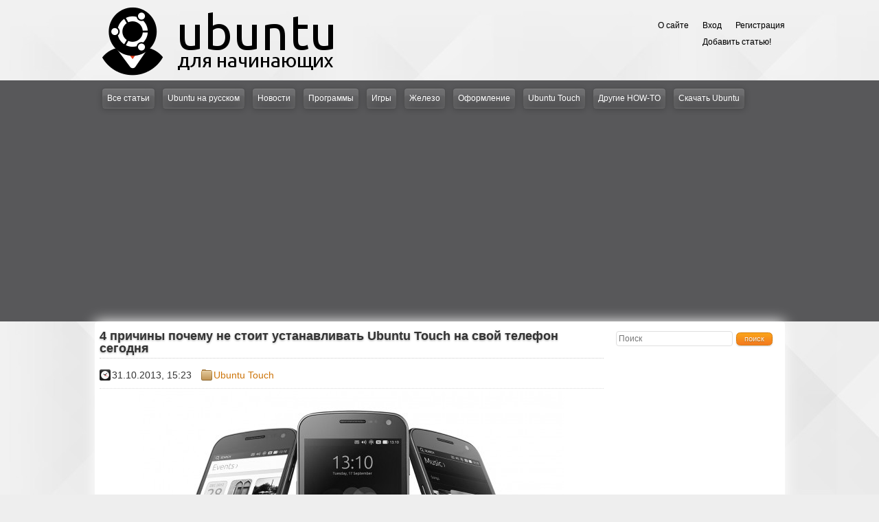

--- FILE ---
content_type: text/html; charset=UTF-8
request_url: https://startubuntu.ru/?p=104304
body_size: 7234
content:
<!DOCTYPE html>
<html xmlns="http://www.w3.org/1999/xhtml"
      xmlns:og="http://ogp.me/ns#"
      xmlns:fb="https://www.facebook.com/2008/fbml">
<head>
<meta http-equiv="Content-Type" content="text/html; charset=UTF-8" />
<meta name="keywords" content="ubuntu,linux,убунту,линукс,unity,gnome,kde,xfce,cinnamon,freeware,opensource,gimp,openoffice,libreoffice, Ubuntu Touch" />
<meta name="description" content="Первая стабильная версия Ubuntu Touch 1.0 была выпущена одновременно с финальной версией десктопной Ubuntu 13.10. Официальные образы Ubuntu Touch доступны для устройств линейки Nexus. Но на официальном сайте указано 'Только для разработчиков и партнеров' - Canonical не рекомендует устанавливать нов..." />
<meta name="robots" content="index,follow" />

<link rel="alternate" type="application/rss+xml" href="https://startubuntu.ru/rss.xml" title="Ubuntu Linux для начинающих" />

<title>4 причины почему не стоит устанавливать Ubuntu Touch на свой телефон сегодня - Ubuntu Linux для начинающих</title>

<link rel="stylesheet" href="https://code.jquery.com/ui/1.10.3/themes/blitzer/jquery-ui.css">
<link rel="stylesheet" type="text/css" href="https://startubuntu.ru/core.css"/>
<link rel="stylesheet" type="text/css" href="https://startubuntu.ru/themes/startubuntu2/style.css"/>

<link rel="icon" href="https://startubuntu.ru/themes/startubuntu2/favicon.ico" />

<script src="//ajax.googleapis.com/ajax/libs/jquery/2.1.3/jquery.min.js"></script>
<script src="//ajax.googleapis.com/ajax/libs/jqueryui/1.11.2/jquery-ui.min.js"></script>
<script src="https://startubuntu.ru/js/main58.js"></script>


<script type="text/javascript">
$(window).load(function(){
		loadPrettyPhoto();
		if($("#mainmenu"))$("#mainmenu").jMenu({ulWidth:'wrongval'});
});
</script>



	<div id="fb-root"></div>
<script>(function(d, s, id) {
  var js, fjs = d.getElementsByTagName(s)[0];
  if (d.getElementById(id)) return;
  js = d.createElement(s); js.id = id;
  js.src = "//connect.facebook.net/ru_RU/sdk.js#xfbml=1&appId=198229887965101&version=v2.0";
  fjs.parentNode.insertBefore(js, fjs);
}(document, 'script', 'facebook-jssdk'));</script>

<meta name='yandex-verification' content='442f305c4171c7bb' />

<link rel="canonical" href="https://startubuntu.ru/?p=104304" />
<meta property="og:url" content="https://startubuntu.ru/?p=104304" />
<meta property="og:title" content="4 причины почему не стоит устанавливать Ubuntu Touch на свой телефон сегодня" />
<meta property="og:type" content="website" />
<meta property="og:locale" content="ru_RU" />
<link rel="image_src" href="https://startubuntu.ru/uploads/images/thumbs/startubuntu/2013/10/1feb30488adfc2620b171180ab394774.jpg" />
<meta property="og:image" content="https://startubuntu.ru/uploads/images/thumbs/startubuntu/2013/10/1feb30488adfc2620b171180ab394774.jpg" />

<!--[if lt IE 7]><style type="text/css">img,div{behavior:url(iepngfix.htc)}</style><script src="https://startubuntu.ru/js/iepngfix_tilebg.js"></script><![endif]-->
<!--[if gte IE 9]><style type="text/css">.gradient{filter:none;}</style><![endif]-->


<script data-ad-client="ca-pub-5543392975341193" async src="https://pagead2.googlesyndication.com/pagead/js/adsbygoogle.js"></script></head>
<body id="sitebody">
<div id="blackback" onClick="hidePanels();"></div>


<div id="loginpanel">
<div id="loginpanel_content">
<a id="close" onclick="hidePanels();"><b>X</b></a>
<div style="padding-top:5px; padding-bottom:5px;">



<form id="auth" name="auth" method="POST" action="https://startubuntu.ru/?p=104304" onSubmit="return logIn($('#loginbtn'));">
<p style="text-align:center">
<span>E-mail:</span><br/>
<input type="text" id="mail" name="mail"/><br/>
<span>Пароль:</span><br/>
<input type="password" id="password" name="password"/><br/>
<input name="rememberme" id="rememberme" type="checkbox"/> <label for="rememberme">Запомнить меня</label> | <a rel="nofollow" href="https://startubuntu.ru/remember.php">Забыли пароль?</a></p>
<br/>
<div id="buttons">
<input type="submit" id="loginbtn" class="button orange big" value="Войти"/><br/><a rel="nofollow" href="https://startubuntu.ru/register.php">Регистрация</a>
</div><!--buttons-->
</form>
</div>
</div>
</div> <!-- loginpanel -->


<div id="headermaster">
<div id="header">
	




<a href="https://startubuntu.ru" title="Ubuntu Linux для начинающих">
<div class="logo"></div>
</a>




<div id="top">
  <div id='topnav'>
    <div class="left">
	<ul>
            <li class="page_item"><a href="https://startubuntu.ru/?page_id=1">О сайте</a></li>            

		<li class="page_item" id="profilebtn"><a id="panel-button" onclick="showLoginPanel();">
Вход</a></li>


<li class="page_item page-item-66"><a href="https://startubuntu.ru/register.php">Регистрация</a></li>
	</ul>
    </div>
    <div class="right">
<ul>
<li class="current_page_item right-page-item"><a href="https://startubuntu.ru/addnews.php">Добавить статью!</a></li>
</ul>
</div><!--left-->
  </div>
</div><!--top-->



</div><!-- header-->
<div id="menu">
  <div class="left">
<ul id="mainmenu">


<li id="allnewsbutton" ><a href="https://startubuntu.ru/?all=1">Все статьи</a></li>
<li id="page-154"><a href="https://startubuntu.ru/?page_id=154">Ubuntu на русском</a></li>
<li id="cat-1"><a href="https://startubuntu.ru/?cat=1">Новости</a></li>
<li id="cat-2"><a href="https://startubuntu.ru/?cat=2">Программы</a></li>
<li id="cat-3"><a href="https://startubuntu.ru/?cat=3">Игры</a></li>
<li id="cat-5"><a href="https://startubuntu.ru/?cat=5">Железо</a></li>
<li id="cat-4"><a href="https://startubuntu.ru/?cat=4">Оформление</a></li>
<li id="cat-8"><a href="https://startubuntu.ru/?cat=8">Ubuntu Touch</a></li>
<li id="cat-7"><a href="https://startubuntu.ru/?cat=7">Другие HOW-TO</a></li>
<li id="page-2"><a href="https://startubuntu.ru/?page_id=2">Скачать Ubuntu</a></li>
</ul>
  </div>
  
</div><!--menu-->



</div><!--headermaster-->

<div id="wrapper">


<div id="content" class="entry fulltext" itemscope itemtype="http://schema.org/Article">

<meta itemprop="image" content="https://startubuntu.ru/uploads/images/thumbs/startubuntu/2013/10/1feb30488adfc2620b171180ab394774.jpg"/>	
	


<h1 class="singlenewstitle" itemprop="name">4 причины почему не стоит устанавливать Ubuntu Touch на свой телефон сегодня</h1>

<meta itemprop="interactionCount" content="UserPageVisits:15482"/>


<meta itemprop="articleSection" content="Ubuntu Touch"/>	
	

<meta itemprop="datePublished" content="2013-10-31"/>


<p class="postmeta innews">
  <span class="icon date" title="Дата публикации">31.10.2013, 15:23</span>
  <span class="icon cat"><a href="https://startubuntu.ru/?cat=8" title="Все новости в категории Ubuntu Touch">Ubuntu Touch</a></span>
  </p>
<div id="articletext">
<div itemprop="articleBody">
<p><img style="display: block; margin-left: auto; margin-right: auto;" src="uploads/images/startubuntu/2013/10/1f86097943b81ada7e3b4ede775d2a83.jpg" alt="" /></p>
<p>Первая стабильная версия Ubuntu Touch 1.0 была выпущена одновременно с финальной версией десктопной Ubuntu 13.10. Официальные образы Ubuntu Touch доступны для устройств линейки Nexus. Но на официальном сайте указано "Только для разработчиков и партнеров" - Canonical не рекомендует устанавливать новую систему обычным пользователям на их мобильные телефоны и планшеты - и на это есть веские причины. Да, Ubuntu Touch стабильная, но это не означает, что она готова для установки на устройства конечных пользователей.</p>
<p><p style='text-align:center'><script type="text/javascript">
<!--
var _acic={dataProvider:10,allowCookieMatch:false};(function(){var e=document.createElement("script");e.type="text/javascript";e.async=true;e.src="https://www.acint.net/aci.js";var t=document.getElementsByTagName("script")[0];t.parentNode.insertBefore(e,t)})()
//-->
</script></p></p>
<h2>Ubuntu Touch не является альтернативой Android (пока)</h2>
<p>Любая новая система или приложение, чей первый стабильный релиз только что состоялся, не может быть столь же надежной, стабильной и функциональной, как ее конкуренты, давно и основательно занявшие рынок, и Ubuntu Touch здесь не исключение. Первый релиз Ubuntu Touch стабильный - но не для того, чтобы им пользовались обыкновенные пользователи мобильных телефонов и планшетов, а для разработчиков, которые будут писать под нее приложения, и производителей устройств, которые в будущем планируют выпускать продукты на новой платформе.</p>
<p>Конечные пользователи, установившие Ubuntu Touch сегодня, будут неприятно удивлены отсутствием многих базовых функций, без которых сегодня немыслима ни одна мобильная платформа. Это такие привычные для пользователей мобильных устройств вещи, как проверка орфографии, копирование текста, синхронизация контактов и календаря - всего этого в Ubuntu Touch все еще нет. Из графического меню невозможно перезагрузить или выключить устройство. Пользователю приходится использовать терминал и соединение с компьютером не только для настройки, но и для многих простых вещей.</p>
<h2>Очень низкая энергоэффективность</h2>
<p>Вторая причина, по которой мы говорим, что Ubuntu еще не готова для установки в ваш мобильный телефон - низкая энергоэффективность. Если пользователи Android жалуются на "прожорливость" системы и необходимость всюду таскать с собой зарядной устройство - с Ubuntu время автономной работы уменьшается еще в 2 раза. Поэтому решившие испытать на себе эту систему сегодня пусть приготовятся к тому, что зарядку придется с собой не просто "всюду таскать" - ее придется еще и втыкать в розетку при любом удобном случае. Пользователи Galaxy Nexus сообщают, что если средняя продолжительность использования этого телефона без подзарядки с Android составляет 24 часа, то с Ubuntu - около 12.</p>
<h2>Очень маленький выбор приложений</h2>
<p>Если вы используете мобильный телефон не только для того, чтобы звонить и писать СМС, то скорее всего большую часть времени когда экран вашего устройства включен - вы работаете в сторонних приложениях, и играете в различные игры. Если вы установите Ubuntu Touch сегодня, вы потеряете все эти прекрасные возможности, т.к. на данный момент для этой системы доступно очень малое количество приложений и игр.</p>
<h2>Все еще нестабилен для ежедневного использования</h2>
<p>Ubunut Touch все еще довольно часто может позволить себе перезагрузиться или зависнуть в неподходящий момент. К тому же, это может случиться, когда телефон лежит у вас в кармане, и тогда вы рискуете надолго оказаться вне зоны доступа от ваших друзей, семьи и коллег, сами того не подозревая.</p>
<h2>Вывод</h2>
<p>Эта статья - не критика, и все описанное здесь - это не упреки в сторону Ubuntu Touch. Мы должны понимать, что Ubuntu только что пришла в мир мобильных устройств, и что необходимо время для того, чтобы разработчики самой системы довели ее до годного для ежедневного использования состояния, а разработчики программного обеспечения снабдили ее достаточным выбором программ и игр. Я думаю, что уже в следующем году картина будет куда более светлой, и у Ubuntu Touch обязательно будут свои пользователи и любители этой системы!</p></div><!--itemprop-->
</div><!--articletext-->
<p class="newsauthor" style="text-align:right">
<b>Автор</b>: <span itemprop="author">Brullworfel</span><br/>
</p>
<p><span class="icon tag">Метки: <a href="https://startubuntu.ru/?tag=Ubuntu+Touch">Ubuntu Touch</a></span></p><div class="yashare">
Раскажи всем: <br/>
<div class="pone"><g:plusone size="small"></g:plusone></div>
<script src="//yandex.st/share/share.js" charset="utf-8"></script>
<span class="yashare-auto-init" data-yashareL10n="ru" data-yashareType="none" data-yashareQuickServices="vkontakte,facebook,twitter,odnoklassniki,moimir,yaru,lj,friendfeed,moikrug,blogger,digg,evernote,delicious,gbuzz,greader,juck,liveinternet,linkedin,myspace,yazakladki"></span>
</div>
<div class="fb-comments" data-href="https://startubuntu.ru/?p=104304" data-width="720" data-numposts="20" data-colorscheme="light"></div>
 <br/><br/><div class="catalog"><h1>В рубрике &quot;Ubuntu Touch&quot;:</h1></div></div><!--end: content-->

<div id="sidebar" >

<div class="sidebar-widget sidebar-widget-0 sidebar-widget-search">
<form name="search" action="https://startubuntu.ru" method="GET" id="searchform">
<input class="searchinput" placeholder="Поиск" name="s" id="searchwidgetinput" type="text" x-webkit-speech=""
title="Поиск" value=""/>
<input type="submit" id="searchwidgetbutton" class="button small orange" value="поиск"/>
</form>
</div><div class="sidebar-widget sidebar-widget-1 sidebar-widget-sapeblock"></div>
</div> <!-- sidebar -->
<div class="clear"></div>
</div><!--wrapper-->
<div id="footermaster">
<div id="footer">
  <ul class="left">
<li><a href="https://startubuntu.ru/?page_id=1">О сайте</a></li>
<li><a href="https://startubuntu.ru/?page_id=177">Поддержать проект</a></li>
<li><a href="https://startubuntu.ru/?page_id=154">Ubuntu на русском</a></li>
<li><a href="https://startubuntu.ru/?page_id=2">Скачать Ubuntu</a></li>
<li><a href="https://startubuntu.ru/?page_id=178">Контакты</a></li>
<li><a href="https://startubuntu.ru/?page_id=179">Политика конфиденциальности</a></li>
</ul>
<div class="clear"></div>
<div class="copyright">
&copy; 2009 - 2020 <a href="https://startubuntu.ru">Ubuntu Linux для начинающих</a> - Все об Убунту Линукс: новости, статьи, руководства, полезные советы, обзоры программ и игр для Ubuntu и Ubuntu Touch.<p class="discleamer">Редакция сайта не несет ответственности за содержание материалов, опубликованных пользователями сайта, а мнение авторов этих материалов может не совпадать с мнением редакции. Для урегулирования спорных вопросов и претензий Вы можете связаться с администрацией сайта на странице обратной связи.</p>
</div>
<p id="devlink">Разработка: <a href="https://startubuntu.ru/go.php?url=http://brullworfel.ru/" target="_blank">Brullworfel lab.</a></p>
</div><!--footer-->
</div><!--footermaster-->
<div id="scrollToTop"><a href="#top" id="toTopLink">&Delta; Наверх</a></div>
<div id="hiddenLoginButton" onClick="showLoginPanel();"></div>
<!-- Yandex.Metrika counter --> <script type="text/javascript" > (function (d, w, c) { (w[c] = w[c] || []).push(function() { try { w.yaCounter1058660 = new Ya.Metrika2({ id:1058660, clickmap:true, trackLinks:true, accurateTrackBounce:true }); } catch(e) { } }); var n = d.getElementsByTagName("script")[0], s = d.createElement("script"), f = function () { n.parentNode.insertBefore(s, n); }; s.type = "text/javascript"; s.async = true; s.src = "https://cdn.jsdelivr.net/npm/yandex-metrica-watch/tag.js"; if (w.opera == "[object Opera]") { d.addEventListener("DOMContentLoaded", f, false); } else { f(); } })(document, window, "yandex_metrika_callbacks2"); </script> <!-- /Yandex.Metrika counter -->


<div style="display:none">
<!--LiveInternet counter--><script type="text/javascript"><!--
document.write("<a href='http://www.liveinternet.ru/click' "+
"target=_blank><img src='//counter.yadro.ru/hit?t41.7;r"+
escape(document.referrer)+((typeof(screen)=="undefined")?"":
";s"+screen.width+"*"+screen.height+"*"+(screen.colorDepth?
screen.colorDepth:screen.pixelDepth))+";u"+escape(document.URL)+
";"+Math.random()+
"' alt='' title='LiveInternet' "+
"border='0' width='31' height='31'></a>")
//--></script><!--/LiveInternet-->
</div>


<!-- begin of Top100 code -->

<script id="top100Counter" type="text/javascript" src="https://counter.rambler.ru/top100.jcn?1867119"></script>
<noscript>
<img src="http://counter.rambler.ru/top100.cnt?1867119" alt="" width="1" height="1" border="0" />

</noscript>
<!-- end of Top100 code -->

<script>
  (function(i,s,o,g,r,a,m){i['GoogleAnalyticsObject']=r;i[r]=i[r]||function(){
  (i[r].q=i[r].q||[]).push(arguments)},i[r].l=1*new Date();a=s.createElement(o),
  m=s.getElementsByTagName(o)[0];a.async=1;a.src=g;m.parentNode.insertBefore(a,m)
  })(window,document,'script','//www.google-analytics.com/analytics.js','ga');

  ga('create', 'UA-20001162-1', 'startubuntu.ru');
  ga('send', 'pageview');

</script><script src="https://apis.google.com/js/plusone.js">
{lang: 'ru'}
</script>
<script defer src="https://static.cloudflareinsights.com/beacon.min.js/vcd15cbe7772f49c399c6a5babf22c1241717689176015" integrity="sha512-ZpsOmlRQV6y907TI0dKBHq9Md29nnaEIPlkf84rnaERnq6zvWvPUqr2ft8M1aS28oN72PdrCzSjY4U6VaAw1EQ==" data-cf-beacon='{"version":"2024.11.0","token":"b20716005ca34997adc91bbcd07d6041","r":1,"server_timing":{"name":{"cfCacheStatus":true,"cfEdge":true,"cfExtPri":true,"cfL4":true,"cfOrigin":true,"cfSpeedBrain":true},"location_startswith":null}}' crossorigin="anonymous"></script>
</body>
</html>


--- FILE ---
content_type: text/html; charset=utf-8
request_url: https://accounts.google.com/o/oauth2/postmessageRelay?parent=https%3A%2F%2Fstartubuntu.ru&jsh=m%3B%2F_%2Fscs%2Fabc-static%2F_%2Fjs%2Fk%3Dgapi.lb.en.2kN9-TZiXrM.O%2Fd%3D1%2Frs%3DAHpOoo_B4hu0FeWRuWHfxnZ3V0WubwN7Qw%2Fm%3D__features__
body_size: 161
content:
<!DOCTYPE html><html><head><title></title><meta http-equiv="content-type" content="text/html; charset=utf-8"><meta http-equiv="X-UA-Compatible" content="IE=edge"><meta name="viewport" content="width=device-width, initial-scale=1, minimum-scale=1, maximum-scale=1, user-scalable=0"><script src='https://ssl.gstatic.com/accounts/o/2580342461-postmessagerelay.js' nonce="gWQLsk9XAaGDviA-Erv1Jg"></script></head><body><script type="text/javascript" src="https://apis.google.com/js/rpc:shindig_random.js?onload=init" nonce="gWQLsk9XAaGDviA-Erv1Jg"></script></body></html>

--- FILE ---
content_type: text/html; charset=utf-8
request_url: https://www.google.com/recaptcha/api2/aframe
body_size: 266
content:
<!DOCTYPE HTML><html><head><meta http-equiv="content-type" content="text/html; charset=UTF-8"></head><body><script nonce="Bn9waG7oiG2S6aTULZfeqA">/** Anti-fraud and anti-abuse applications only. See google.com/recaptcha */ try{var clients={'sodar':'https://pagead2.googlesyndication.com/pagead/sodar?'};window.addEventListener("message",function(a){try{if(a.source===window.parent){var b=JSON.parse(a.data);var c=clients[b['id']];if(c){var d=document.createElement('img');d.src=c+b['params']+'&rc='+(localStorage.getItem("rc::a")?sessionStorage.getItem("rc::b"):"");window.document.body.appendChild(d);sessionStorage.setItem("rc::e",parseInt(sessionStorage.getItem("rc::e")||0)+1);localStorage.setItem("rc::h",'1768673914709');}}}catch(b){}});window.parent.postMessage("_grecaptcha_ready", "*");}catch(b){}</script></body></html>

--- FILE ---
content_type: text/css
request_url: https://startubuntu.ru/themes/startubuntu2/style.css
body_size: 7269
content:
/*
StartUbuntu.ru 2.1
*/

@font-face {
  font-family: 'Ubuntu';
  font-style: normal;
  font-weight: 400;
  src: local('Ubuntu'), url(http://themes.googleusercontent.com/static/fonts/ubuntu/v4/c2KTkZ_oLp2UOMwi4GGs9A.woff) format('woff');
}
@font-face {
  font-family: 'Ubuntu';
  font-style: normal;
  font-weight: 700;
  src: local('Ubuntu Bold'), local('Ubuntu-Bold'), url(http://themes.googleusercontent.com/static/fonts/ubuntu/v4/4z2U46_RRLOfkoHsWJG3vz8E0i7KZn-EPnyo3HZu7kw.woff) format('woff');
}

/*******************
*	RESET	 *
*******************/
body,div,dl,dt,dd,ul,ol,li,h1,h2,h3,h4,h5,h6,pre,form,fieldset,input,textarea,p,blockquote,th,td{
	margin:0;
	padding:0;}

#blackback{
	background:#000;
	position:fixed;
	top:0px;
	left:0px;
	width:100%;
	height:100%;
	z-index:10000;
	display:none;}
table{
	border-collapse:collapse;
	border-spacing:0;}

fieldset,img{
	border:0;}

address,caption,cite,code,dfn,em,strong,th,var{
	font-style:normal;
	font-weight:normal;}

ol,ul{
	list-style:none;}	

caption,th{
	text-align:left;}

h1,h2,h3,h4,h5,h6{
	font-size:100%;
	font-weight:normal;
	text-shadow: 0px 1px 3px #AFAFAF;}

q:before,q:after{
	content:'';}

abbr,acronym{ border:0;}

.clear{
	clear:both
}

.right{
	float: right;
	clear: both;
	margin-top: 5px;
	margin-right: 10px;
	margin-bottom: 20px;}

em{
	font-style:italic;}

b,strong{font-weight:bold;}

body{
	font-family:"Ubuntu", "Trebuchet MS", Arial, sans-serif;
	font-size:12px;
	color: #222;
	}

#sitebody{background: #eeeeee url(images/back.jpg);}

.thumb img{
	float:right;
	padding:0px 0px 0px 10px;}

.midthumb img{
	float:left;
	padding:0px 10px 10px 0px;}

.widethumbnail{
	margin:0px 0px 10px 0px;}

a{cursor:pointer;
-webkit-transition: 200ms all ease;
-moz-transition: 200ms all ease;
-ms-transition: 200ms all ease;
-o-transition: 200ms all ease;
transition: 200ms all ease;}

a,a:visited{
	color:#cd750b;
	text-decoration:none;}

a:hover{
	color:#f8961d;
	text-decoration:underline;}

a:active{
}

a img{
	border:none;}
	
a:focus,a:hover,a:active{
	outline:none ;}

a.dotted{
	text-decoration:none;
	border-bottom:1px dotted #cd750b;}
	
form{
	margin:0px;
	padding:0px;}

#headermaster{}
#header{height:117px;width: 1005px;margin: 0 auto;}

#header .logo{
	background:url(images/toplogo.png) no-repeat;
	width:341px;
	height:100px;
	float: left;
	margin: 10px 0 0 10px;
	transition: 200ms all ease;}

#header .logo:hover{-webkit-transform:rotate(-3deg);transform: rotate(-3deg);}
#header #top{float:right;margin-top:30px;text-shadow: #000 1px 1px;}
#header #topnav ul li{float: left;margin-left: 20px;}
#header #topnav ul li a{color: #000;text-shadow: #ccc 0 0 1px;}
#topnav .right{margin-right: 20px;margin-top: 10px;}
#menu,#wrapper,#footer .left{}

#menu{ margin: 0 auto;
border-bottom: none;
background: #58585A;
/* margin-bottom: 20px; */
padding: 3px 0px 10px 0px;}

#menu .left{width: 1005px;margin: 0 auto;}

#menu a, #menu a:hover, #menu a:visited{color:#fff;text-decoration:none}
#menu ul{margin-top:8px}
#menu ul li{
background:#764347;
background:rgba(118,67,71,0);
float: left;
padding: 7px;
margin-left: 10px;
text-shadow: text-shadow: #222 0 0 2px;
border: 1px solid rgba(0,0,0,0.1);
border-bottom: 1px solid rgba(255,255,255,0.1);
border-radius: 5px;
box-shadow: 0 2px 8px rgba(0,0,0,0.2), inset 0 1px rgba(255,255,255,0.1), inset 0 10px rgba(255,255,255,0.05), inset 0 10px 20px rgba(255,255,255,0.15), inset 0 -15px 30px rgba(0,0,0,0.1);
-webkit-transition: 200ms all ease;
-moz-transition: 200ms all ease;
-ms-transition: 200ms all ease;
-o-transition: 200ms all ease;
transition: 200ms all ease;
}
/* #menu ul li.active{background:#aa6857;background:rgba(233,138,93,0.5);} */
#menu ul li:hover{background:#f47a20;}


#wrapper{
width: 1005px;
margin: 0px auto;
border-top: none;
border-bottom: none;
position: relative;
z-index: 1;
	background: #fff;
	box-shadow: #fff 0 0 20px;
	border-radius: 5px;
	overflow-x: hidden;}
	
#wrapper:after{}
	
.newpms{
	background:black;
	border-radius:10px;
	padding:5px 8px;
	margin-right:5px;
	margin-left:-5px;
	font-size:10px;
	color:white;}

#content{
	float:left;
	width: 734px;
	margin: 0;
	padding:7px;
	color:#333333;
	min-height:400px;
	border-radius: 7px 0 0 7px;
	font-size: 14px;
	line-height: 18px;
}

#content .slider-wrapper {
	position: relative !important;
	margin: 0 auto !important;
	float: none !important;
	margin-top: 30px !important;
}

#fullcontent{
	float:left;
	width:100%;
	margin:0px;
	padding:0px;
	color:#333333;}
	
.oldarticleslink{margin-bottom: 30px;display: block;}
	
#content h2,#fullcontent h2{
	font-size:16px;
	font-weight:normal;
	margin:5px 0px 10px 0px;
	padding:5px 0px 0px 0px;
	clear: both;}

#content h1,#fullcontent h1{
	font-size:18px;
	padding-bottom:5px;
	margin-top:5px;
	margin-bottom:15px;
	border-bottom:1px dotted #ccc;}

.browse{	
	background:#f9f9f9;
	border:1px solid #E6E6E6;
	margin:15px 0px 0px 0px;
	padding:10px;
	color:#333333;
	line-height:18px;
	border-radius:.5em;}

.browse a{
	color:#333333;}

.postmeta{
	margin:5px 0px 0px 0px;
	padding:0px 0px 5px 0px;
	border-bottom:1px dotted #DDDDDD;}

.yashare-auto-init{
	margin-left:-22px;}

.entry .video_wrapper {
height: auto;
width: 715px;
position: relative;
background: url('images/video_wrapper.jpg') no-repeat 0 0;
border-radius: 10px;
border: 1px solid #333;
box-shadow: 0 2px 10px #333,inset 0 1px 0 #707478;
margin-bottom: 20px;
clear: both;
}

.entry .video_wrapper .video_player {
width: 523px;
height: 429px !important;
border-bottom: 1px solid black;
background: #111;
margin: 40px auto 40px;
box-shadow: 0 0 15px black;
padding: 0 !important;
}
	
.entry p{line-height: 18px;
	padding-bottom:10px;}
	
.entry strong{
	font-weight:bold;}
	
.entry h1{
	font-size:20px;
	font-weight:bold;
	padding:0px 0px 7px 0px;}
	
.entry h2{
	font-size:18px;
	font-weight:bold;
	margin:0px 0px 0px 0px !important;
	padding:0px 0px 7px 0px !important;}
	
.entry h3{
	font-size:16px;
	font-weight:bold;
	padding:0px 0px 7px 0px;}
	
.entry h4{
	font-size:14px;
	font-weight:bold;
	padding:0px 0px 7px 0px;}
	
.entry h5{
	font-size:13px;
	font-weight:bold;
	padding:0px 0px 7px 0px;}
	
.entry h6{
	font-size:12px;
	font-weight:bold;
	padding:0px 0px 7px 0px;}
	
.entry a{
	color:#cd750b;}
	
.entry a:hover{
	text-decoration:underline;}
	
.entry a img{
	border:none;}
	
.entry ul{


	padding-bottom:10px;
	list-style:square inside;}

.entry ol{
	padding-bottom:10px;
	list-style:decimal inside;}
	
.entry li{
	padding:2px 0px 2px 10px;
	font-size:12px;
	line-height:15px;
	color:#4C4C4C;}

.entry li ul{
	margin:0px;
	padding:0px;}

.entry .thumb{
	margin-right:15px;
	margin-bottom:10px;
	float:left;}

.entry .avatar{
	padding-right:10px;
	padding-bottom:10px;}

.entry img{
	margin-bottom:10px;
	margin-top:3px;
	margin-right:3px;}

.newsitem{
	margin-bottom:15px;
	border-bottom:1px solid #DDDDDD;}

.newsitem .entry,.newsitem .entry p{}

.newsbanner{margin-left: -3px;}

.page{
	margin:10px 0px 0px 0px;}

blockquote{
	background:#F6F5F5;
	margin:0px 0px 10px 0px;
	padding:2px 10px 2px 10px;
	color:#333333;
	clear:both;
	border-left:3px solid #BFBBBB;}
	
code {
font-family: "Ubuntu Mono", Monaco, "Courier New", monospace;
padding: 10px;
font-weight: bold;
color: white;
font-size: 120%;
background: black;
display: block;
border-radius: 5px;
clear: both;
margin: 5px;
}
	
blockquote p{
	margin:5px 0px;
	padding:5px 0px;
	font-size:11px;
	line-height:15px;}
	
blockquote li{
	padding:2px 0px 2px 10px;
	font-size:11px;
	line-height:15px;
	color:#369;}
	
blockquote a{
	color:#0080CA;
	text-decoration:underline;}
	
blockquote a:hover{
	color:#003399;}

/*******************
*	IMAGES	 *
********************/
img.centered{
	display:block;
	margin-left:auto;
	margin-right:auto;
	margin-bottom:10px;
	padding:0px;}
	
img.alignnone{
	padding:0px;
	margin:0px 0px 10px 0px;
	display:inline;}

img.alignright{
	padding:0px;
	margin:0px 0px 10px 10px;
	display:inline;}
	
img.alignleft{
	padding:0px;
	margin:0px 10px 10px 0px;
	display:inline;}
	
.aligncenter{
	display:block;
	margin-left:auto;
	margin-right:auto;
	margin-bottom:10px;}
	
.alignright{
	float:right;
	margin:0px 0px 10px 10px;}
	
.alignleft{
	float:left;
	margin:0px 10px 10px 0px;}
	
.wp-caption{
	background:#F7F7F7;
	text-align:center;
	padding:4px 0px 5px 0px;
	border:1px solid #E6E6E6;}
	
.wp-caption img{
	margin:0px 0px 5px 0px;
	padding:0px;
	border:0px;}
	
.wp-caption p.wp-caption-text{
	margin:0px;
	padding:0px 0px 0px 0px;
	font-size:11px;
	font-weight:normal;
	line-height:12px;}

#sidebar{
float: right;
width: 256px;
margin: 0;
overflow: hidden;
}

#sidebar #searchform{margin-top: 10px;margin-bottom: 15px;}
#sidebar .searchinput{margin-left: 10px;width: 170px;}
#sidebar .ads{margin-top:20px;}

.box{
	margin-bottom:20px;
	padding:10px;
	color:#333333;
	line-height:18px;
	clear:both;}

.box h2{
	margin:0px 0px 15px 0px;
	padding:5px 0px 10px 0px;
	font-weight:bold;
	border-bottom:1px dotted #CCCCCC;}
	
.box h2 a:hover{
	color:#cd750b;}
	
#sidebar .widget{
	margin:0px;
	padding:0px;}

.widget ul{
	margin:0px;
	padding:0px;}

.widget ul li{
	list-style:none;
	margin:0px;
	background:#FFFFFF;
	padding:5px 0px 5px 0px;
	border-bottom:1px dotted #CCCCCC;}

#sidebar li ul{

}

#sidebar li li{

}

#sidebar h3{
	margin:0px;
	padding:5px 5px 5px 7px;
	font-size:14px;
	font-weight:bold;}

.comments-box{
	padding:20px 0px 40px 0px;
	border-top:1px solid #DDDDDD;}

.comments-box img{
}

.comments-box h2{
	margin:0px !important;
	padding:0px !important;
	font-size:1.2em;
	font-weight:bold;}

.comments-box h3{
	font-size:1.1em;
	font-weight:bold;}

#respond{
	margin:10px 0px 0px 0px;
	padding:5px;
	clear:both;}

#respond p{
	color:#777777;
	margin:0px 0px 0px 0px;}

.cancel-comment-reply{
	padding:5px 0px 0px 0px;
	font-size:10px;}

.cancel-comment-reply a{
	color:#000000;}

.cancel-comment-reply a:hover{
	color:#7541af;} 

.text{
	border:1px solid #DDDDDD;
	padding:2px;
	color:#777777;
	width:200px;}

.commentlist a:link{
	text-decoration:none;}

.comment  span.commentmetaa.url:hover{
	text-decoration:none;}

.commentlist{
	margin:15px 0px 0px 0px;
	padding:0px;}

.commentlist .comment{
	margin:0px;
	padding-left:7px;
	padding-top:5px;
	list-style-type:none;
	border-left:2px solid #ddd;
	display:block;
	margin-bottom:10px;
	border-radius:0px 10px 10px 0px;}

.own{
	background:#f1f1f1;
	border-left:2px #a7a7a7 solid !important;}

#user_comments .own{
	border:none !important;
	background:none !important;}

.newown{
	background:#e0e8ff;
	border-left:2px #799cff solid !important;}

.newmsg{
	background:#e1ffa2;
	border-left:2px #a7eb19 solid !important;}

.comment  span.commentmeta
	font-style:normal;
	font-weight:bold;}

.comment  span.commentmetaa.url{
	color:#222222;}

.comment  img.avatar{
	float:left;
	margin:0px 10px 0px 0px;}

.comment  img.avatar-32{
	padding:2px;
	background:#FFFFFF;
	border:1px solid #DDDDDD;}

.comment  img.photo{
	padding:2px;
	background:#FFFFFF;
	border:1px solid #DDDDDD;
	border-radius:2px;}

.comment  span.says{
	color:#888;}

.comment .commentmetadata{
}

.comment .comment-meta{
	margin:3px 0px 0px 0px;
	font-size:.9em;}

.comment .comment-meta a{
	color:#AAAAAA;
	text-decoration:none;}

.comment p{
	margin:15px 0px 0px 0px;
	line-height:1.4em;}

.commentlist .comment div.reply{
	margin:10px 0px 0px 0px;
	line-height:18px;}

.commentlist .comment div.reply a{
	background:#F8F8F8;
	width:45px;
	height:18px;
	padding:2px 5px 2px 5px;
	border:1px solid #DDD;
	font-size:11px;
	color:#666 !important;
	border-radius:3px;}

.commentlist .comment div.reply a:hover{
	background:#999;
	border:1px solid #888;
	color:#fff !important;
	text-decoration:none;}

.comment.selected{background: #e1ffa2;border-left: 2px #a7eb19 solid;}


#commentform{
}

#commentform input{
	width:210px;
	margin:7px 3px 0px 0px;
	padding:5px;
	border:1px solid #DDDDDD;}

#commentform .author{
	padding:3px 3px 3px 5px;
	background:#FFFFFF;
	color:#666;}

#commentform .email{
	padding:3px 3px 3px 5px;
	background:#FFFFFF;
	color:#666;}

#commentform .url{
	padding:3px 3px 3px 5px;
	background:#FFFFFF;
	color:#666;}

#commentform textarea{
	width:75%;
	height:100px;
	margin:7px 0px 0px 0px;
	padding:2px;
	border:1px solid #DDDDDD;}

#commentform .submit{
	background:#F8F8F8;
	width:155px;
	margin:7px 0px 0px 0px;
	padding:4px;
	color:#666666;
	font-weight:bold;
	cursor:pointer;
	border:1px solid #DDDDDD;
	border-radius:3px;}

#commentform .submit:hover{
	background:#999;
	border:1px solid #666;
	text-decoration:underline;
	color:#FFFFFF;
	}

#footermaster{
	clear:both;}

#footermaster a,#footermaster a:visited{}

#footer{
	margin: 0 auto;
width: 1005px;
clear: both;
padding: 0px 0px 0px 0px;
color: #000;
line-height: 20px;}

#footer a{
}

#footer .left {
width: 983px;
height: 50px;
border-top: none;
border-radius: 0 0 7px 7px;
float: left;
clear: both;}

#footer a:hover{
	border-bottom:none;}
	
#footer ul{
	display:inline;}

#footer li ul{
	background:none;
	border:none;
	margin:0;
	padding:0;}

#footer ul li{
	margin:0px 0px 0px 0px;
	padding:15px 11px 0px 0px;
	float:left;
	list-style:none;}

#footer li li{
}

#footer .right{
	margin-top:-15px;}

#footer .copyright{
	text-align:justify;}


#loginpanel,#abusepanel{
	display:none;
	position:fixed;
	top:25%;
	left:50%;
	width:230px;
	margin-left:-100px;
	background:#fff;
	padding:15px;
	border-radius:7px;
	z-index:10001;}

#abusepanel{
	box-shadow:0 0 10px #bd2323;}

#abusetext{
	width:230px;
	height:110px;
	margin-bottom:20px;}

#loginpanel{
	box-shadow: 0 0 10px #C4C4C4,0 0 40px rgba(0, 0, 0, 0.5) inset;}

#loginpanel #close{
	float:right;
	position:relative;
	margin-top:-10px;
	margin-right:-5px;
	cursor:pointer;}

#loginpanel #mail{
	margin-bottom:10px;
	width:210px;
	text-align:center;}

#loginpanel #password{
	margin-bottom:10px;
	width:210px;
	text-align:center;}

#loginpanel #buttons{
	text-align:center;}

#loginpanel #enter{
	padding:3px;}


#loginpanel #ajaxwork_login{
	padding-left:47%;}

#form td{
	height:50px;
	padding:10px;
 }

#form input{
	width:200px;}



#news_form span.red{
	font-size:150%;}

#content h2 a{
	color:#000;
	padding-bottom:5px;}

#content h2 a:hover{
	color:#cd750b;
	text-decoration:none;
}

li.comment{
	min-height:60px;}

li.user{
	min-height:40px;}

input,textarea,select{
	border-radius:4px;
	border:1px solid #dfdfdf;
	background:#ffffff;
	font-size:12px;
	padding:3px;
	margin-top:4px;
	box-sizing:border-box;
	color:#333333;}

span.hint{
	color:#888;}

span.hint a{
	color:#888;
	text-decoration:underline;}

#news_form label{
	font-weight:bold;}

#news_form .fullsize{
	width:100%;}

#news_form #intro{
	height:80px;}

span.icon{
	line-height:16px;
	padding-left:18px;
	margin-left:5px;
	margin-right:5px;
	background: url(images/icons.png) no-repeat top left;}

span.edit{
	background-position: 0 -119px;}

span.user{
	background-position: 0 -391px;}

span.key{
	background-position: 0 -187px;}

span.site{
	background-position: 0 -204px;}

span.block{
	 background-position: 0 0;}

span.config{
	background-position: 0 -51px;}

span.pm{
	background-position: 0 -238px;}

span.image{
	background-position: 0 -170px;}

span.user16{
	padding-left:20px;}

span.facebook{
	background-position: 0 -136px;
	margin-left:5px;
	padding-left:18px;}

span.vkontakte{
	background-position: 0 -425px;
	margin-left:5px;
	padding-left:18px;}

span.twitter{
	background-position: 0 -374px;
	margin-left:5px;
	padding-left:18px;}

span.date{
	background-position: 0 -68px;
	margin-left:0;}

span.link{
	background-position: 0 -204px;
	margin-left:0;}

span.ratingicon-green{
	background-position: 0 -289px;
	margin-left:0;}

span.ratingicon-red{
	background-position: 0 -306px;
	margin-left:0;}

span.comment-user-name{
	font-size:18px;
	border-bottom:1px dotted #cccccc;}

.profile{
	float:left;
	width:500px;}

.profileleft{
	float:left;
	width:150px;}

.profileleft .icon{
	margin-left:-5px;}

.profileleft .avatar{
	margin-bottom:0px;}

.profile span.date{
	margin-left:5px;}

span.comments{
	background-position: 0 -34px;}

span.news{
	background-position: 0 -255px;}

span.views{
	background-position: 0 -408px;}

span.cat{
	background-position: 0 -17px;}

span.tag{
	background-position: 0 -340px;}

p.newsauthor,p.newsauthor a{
	text-align:right;
	color:#555;}

span.commentmetaspan.graylogin{
	color:#aaa;}

span.source,span.source a{
	color:#aaa;
	font-weight:bold;
	text-decoration:none;}

.catalog img{
	max-height:150px;
	max-width:150px;}

.mainnews{
	width:100%;
	position:relative;
	display:block;
	float:left;
	margin-top:0px;}

.mainnews .newsitem, .mainnewsitem{
	position:relative;
	display:block;
	float:left;
	width:219px;
	overflow:hidden;}

.mainnewsitem .thumb{float:none !important;margin:0 !important;padding-bottom:10px}
.mainnewsitem .thumba{float:left;width:100%;text-align:center}

.mainnewsitem#mainitem1,.mainnewsitem#mainitem2{margin-left:30px}

.mainnews img{
	max-width:200px;}

.mainnews .imgcontainer{text-align: center;}

.longthumb{
	text-align:justify;}

.longthumb img{
	margin-bottom:5px;
	margin-right:10px;
	max-width:70px;
	float:left;}

.longthumb a.title{
	color:#000000;
	font-weight:bold;
	padding-bottom:10px;
	display:block;}

.pager{
	margin:0px auto;
	text-align:center;}

h1.group{
	padding-top:25px;}

a h1:hover{
	text-decoration:underline;}

.newsitem h1.group{
	padding-top:0px;}

h1.group,h3.fantom{
	color:#333;
	font:normal normal normal 12px/17px;
	font-size:16px !important;
	font-weight:normal !important;}

.order{
	display:block;
	clear:both;
	margin-bottom:5px;}

.commentactions{
	width:97%;
	text-align:right;
	padding:10px;
	opacity:0;}

.aftercomment{
	clear:both;
	height:30px;}

li.comment{
	clear:both;}

span.eon1{
	background-position: 0 -119px;}

span.vip1{
	background-position: 0 -153px;}

.eon{
	clear:both;
	margin-top:20px;}

.eon table{
	margin-top:10px;}

.eon table th{
	font-weight:bold;}

.usertable{
	width:100%;}

.usertable tr{
	line-height:26px;}

.usertable th{
	font-weight:bold;
	font-size:120%;}

.usertable tr.selected{
	background:#e5fede;}

span.itemid{
	padding-left:16px;
	background:no-repeat;}

.n0{ /* wanted */
	background:#fff100;}

.n0 .itemid{
	background-position: 0 -442px;}

.n1,.c0{ /*waiting*/
	background:#fcfed8;}

.n1 .itemid,.c0 .itemid{
	background-position: 0 -357px;}

.n2,.c1{ /*garbage*/
	background:#fed8d8;}

.n2 .itemid,.c1 .itemid{
	background-position: 0 -85px;}

.n3,.c2{ /*published*/
	background:#e5fede;}

.n3 .itemid,.c2 .itemid{
	background-position: 0 -272px;}

.pone{
	width:80px;
	float:left;
	padding-top:7px;}

.vote{
	float:right;}

.rating,.ratelabel{
	float:left;
	font-size:18px;
	font-weight:bold;}

.rating{
	float:left;
	font-size:26px;
	font-weight:bold;
	margin-right:5px;
	padding-top:2px;}

.null{
	color:black;}

.plus{
	color:#69a220;}

.minus{
	color:#cc0000;}

.vote a{
	background:url('images/vote_arrows.png') no-repeat;
	float:left;
	height:26px;
	margin-right:4px;
	width:26px;
	cursor:pointer;}

.vote .down{ background-position:right top;}
.vote.active a.up:hover{background-position:left bottom;}
.vote.active a.down:hover{background-position:right bottom;}

.titlediv{
	clear:both;}
	
.listicons{
	background:url('images/listicons.png') no-repeat;
	background-position:0 4px;
	width:7px;
	height:7px;
	cursor:pointer;
	padding-left:7px;
	margin-left:7px;}
	
.listicons.opened{
	background-position:0 4px;}

.sitemap{
	height:1px;
	width:1px;
	overflow:hidden;
	position:absolute;
	top:1px;
	left:1px;}

h2{
	font-family:"Ubuntu", "Trebuchet MS", Arial, sans-serif;}

.halfcolumn{
	width:330px;
	float:left;}

.halfseperator{
	float:left;
	width:20px;
	height:20px;}

div#ibninf_9{
	overflow:visible !important;}

#scrollToTop{
 display:none;
 
 z-index:999;
 opacity:.6;
 
 position:fixed;
 top:100%;
 right:20px;
 margin-top:-50px;
 margin-left:-80px;
 border-radius:6px;
 
 width:70px;
 line-height:16px;
 height:16px;
 padding:10px;
 background-color:#000;
 text-align:center;
 cursor:pointer;}
 
#scrollToTop a{
 font-family:"Ubuntu", "Trebuchet MS", Arial, sans-serif;
 font-size:12px;
 color:#fff;}

.socials{ float:left;width:73px;}

#content .socials {display:none;}

#sidebar .socials{width:100%;margin-bottom:20px;}

.socials a{
	min-width:53px;
	min-height:53px;
	cursor:pointer;
	float:left;
	margin-bottom:5px;}

#sidebar .socials a{margin-left:7px;}

.vkontakte64{
	background:url('images/socials64-black.png') 0px 0px;}

.facebook64{
	background:url('images/socials64-black.png') 128px 0px;}

.rss64{
	background:url('images/socials64-black.png') 64px 0px;}

.twitter64{
	background:url('images/socials64-black.png') 192px 0px;}

/* INFO MESSAGES */
.message{
 background-size:40px 40px;
 background-image:-webkit-gradient(linear,left top,right bottom,
 color-stop(.25,rgba(255,255,255,.05)),color-stop(.25,transparent),
 color-stop(.5,transparent),color-stop(.5,rgba(255,255,255,.05)),
 color-stop(.75,rgba(255,255,255,.05)),color-stop(.75,transparent),
 to(transparent));
 background-image:-webkit-linear-gradient(135deg,rgba(255,255,255,.05) 25%,transparent 25%,
 transparent 50%,rgba(255,255,255,.05) 50%,rgba(255,255,255,.05) 75%,
 transparent 75%,transparent);
 background-image:-moz-linear-gradient(135deg,rgba(255,255,255,.05) 25%,transparent 25%,
 transparent 50%,rgba(255,255,255,.05) 50%,rgba(255,255,255,.05) 75%,
 transparent 75%,transparent);
 background-image:-ms-linear-gradient(135deg,rgba(255,255,255,.05) 25%,transparent 25%,
 transparent 50%,rgba(255,255,255,.05) 50%,rgba(255,255,255,.05) 75%,
 transparent 75%,transparent);
 background-image:-o-linear-gradient(135deg,rgba(255,255,255,.05) 25%,transparent 25%,
 transparent 50%,rgba(255,255,255,.05) 50%,rgba(255,255,255,.05) 75%,
 transparent 75%,transparent);
 background-image:linear-gradient(135deg,rgba(255,255,255,.05) 25%,transparent 25%,
 transparent 50%,rgba(255,255,255,.05) 50%,rgba(255,255,255,.05) 75%,
 transparent 75%,transparent);
 box-shadow:inset 0 -1px 0 rgba(255,255,255,.4);
 width:95%;
 color:#fff;
 padding:15px;
 text-shadow:0 1px 0 rgba(0,0,0,.5);
 -webkit-animation:animate-bg 5s linear infinite;
 -moz-animation:animate-bg 5s linear infinite;
 border-radius:.5em;} 

.info{
 background-color:#4ea5cd;
 border-color:#3b8eb5;} 

.error{
 background-color:#de4343;
 border-color:#c43d3d;} 

.warning{
 background-color:#eaaf51;
 border-color:#d99a36;} 

.success{
 background-color:#61b832;
 border-color:#55a12c;} 

.message h3{
 margin:0 0 5px 0;} 

.message p{
 margin:0;
 color:#fff !important;} 

.message a{
 color:#fff !important;
 font-weight:bold;}

@-webkit-keyframes animate-bg{
 from{
 background-position:0 0;
 } 
 to{
 background-position:-80px 0;
 } 
} 

@-moz-keyframes animate-bg{
 from{
 background-position:0 0;
 } 
 to{
 background-position:-80px 0;
 } 
}

#adminpanel{
	width:30px;
	height:200px;
	background:#C00 url('images/foradmin.png') top left no-repeat;
	border-radius:10px 0 0 10px;
	box-shadow:0 0 3px #000;
	position:fixed;
	z-index:1000;
	top:150px;
	right:-10px;
	color:#fff;}

.opera #adminpanel{
	display:none;}

#adminpanel-content{
	margin:10px;
	margin-left:20px;}

#adminpanel a{
	color:#fff;}

.box{}

#videobox{
	margin-left:5px;
	background:#333;
	border-radius: 7px;
	border-top: #cd750b 3px solid;
	border-bottom: #cd750b 3px solid;
	background-image:-moz-linear-gradient(left top,#111,#333,#111);
	background-image:-webkit-gradient(linear,left top,right bottom,color-stop(0,#111),color-stop(0.5,#333),color-stop(1,#111));
	background-image:-webkit-linear-gradient(left top,#111,#333,#111);
	background-image:linear-gradient(left top,#111,#333,#111);
	float:left;}

.videoitem{
	position:relative;
	width: 200px;
	height: 200px;
	background: white;
	float: left;
	margin: 15px;}

.videoitem img{
	position:relative;
	left:50%; 
	top:50%; 
	margin-top:-50px; 
	margin-left:-50px;}

.videoitem .videotitle {
	position:absolute;
	color: #fff;
	width:100%;
	left:0px;
	bottom:0px;
	background:#000;
	background:rgba(0,0,0,0.6);}
	

#uLogin{
	text-align:center;
	margin-top:5px;}

.del{text-decoration:line-through}

#vk_comments, #vk_comments iframe{width:720px}

.red{color:#a40000;}
.gray{color:#999;}
.green,a.green{color:#4e9a06;}
.orange{color:#ce5c00;}

#flash_object{width:700px}

.paginator span strong {border-radius: 10px;}
